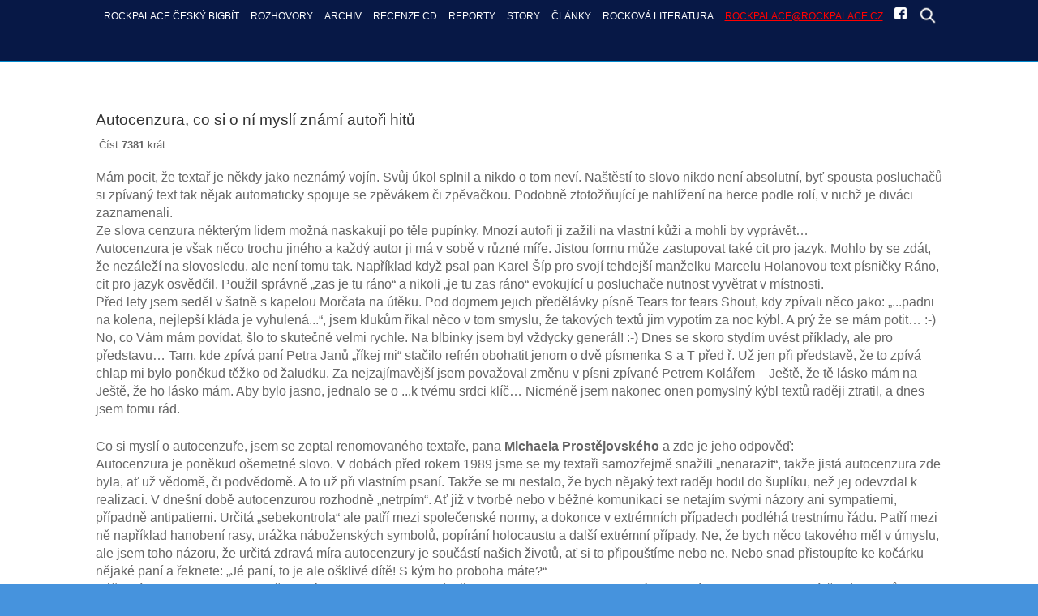

--- FILE ---
content_type: text/html; charset=utf-8
request_url: https://rockpalace.cz/component/k2/autocenzura-co-si-o-ni-mysli-znami-autori-hitu
body_size: 8286
content:
<!DOCTYPE html>
<html prefix="og: http://ogp.me/ns#" lang="cs-cz" >
<head>
<meta name="viewport" content="width=device-width, initial-scale=1, maximum-scale=2.0">
<base href="https://rockpalace.cz/component/k2/autocenzura-co-si-o-ni-mysli-znami-autori-hitu" />
	<meta http-equiv="content-type" content="text/html; charset=utf-8" />
	<meta name="keywords" content="rockpalace český bigbít,rockpalace,recenze cd,stahování cd,rock,rocková muzika" />
	<meta name="title" content="Autocenzura, co si o ní myslí známí autoři hitů" />
	<meta name="author" content="Super User" />
	<meta property="og:url" content="https://rockpalace.cz/component/k2/autocenzura-co-si-o-ni-mysli-znami-autori-hitu" />
	<meta property="og:title" content="Autocenzura, co si o ní myslí známí autoři hitů" />
	<meta property="og:type" content="article" />
	<meta property="og:image" content="https://rockpalace.cz/media/k2/items/cache/f4446ba02a89d14ef556007f44bf6e18_M.jpg" />
	<meta name="image" content="https://rockpalace.cz/media/k2/items/cache/f4446ba02a89d14ef556007f44bf6e18_M.jpg" />
	<meta property="og:description" content="Mám pocit, že textař je někdy jako neznámý vojín. Svůj úkol splnil a nikdo o tom neví. Naštěstí to slovo nikdo není absolutní, byť spousta posluchačů..." />
	<meta name="description" content="Mám pocit, že textař je někdy jako neznámý vojín. Svůj úkol splnil a nikdo o tom neví. Naštěstí to slovo nikdo není absolutní, byť spousta posluchačů..." />
	<title>Autocenzura, co si o ní myslí známí autoři hitů</title>
	<link href="https://rockpalace.cz/templates/gk_creativity/images/favicon.ico" rel="shortcut icon" type="image/vnd.microsoft.icon" />
	<link href="/favicon.ico" rel="shortcut icon" type="image/vnd.microsoft.icon" />
	<link href="https://rockpalace.cz/hledat?id=2641:autocenzura-co-si-o-ni-mysli-znami-autori-hitu&amp;format=opensearch" rel="search" title="Hledat ROCKPALACE ČESKÝ BIGBÍT" type="application/opensearchdescription+xml" />
	<link href="https://cdnjs.cloudflare.com/ajax/libs/magnific-popup.js/1.1.0/magnific-popup.min.css" rel="stylesheet" type="text/css" />
	<link href="https://cdnjs.cloudflare.com/ajax/libs/simple-line-icons/2.4.1/css/simple-line-icons.min.css" rel="stylesheet" type="text/css" />
	<link href="/templates/gk_creativity/css/k2.css?v=2.9.0" rel="stylesheet" type="text/css" />
	<link href="/media/system/css/modal.css" rel="stylesheet" type="text/css" />
	<link href="/templates/gk_creativity/css/k2.css" rel="stylesheet" type="text/css" />
	<link href="/templates/gk_creativity/css/normalize.css" rel="stylesheet" type="text/css" />
	<link href="/templates/gk_creativity/css/layout.css" rel="stylesheet" type="text/css" />
	<link href="/templates/gk_creativity/css/joomla.css" rel="stylesheet" type="text/css" />
	<link href="/templates/gk_creativity/css/system/system.css" rel="stylesheet" type="text/css" />
	<link href="/templates/gk_creativity/css/template.css" rel="stylesheet" type="text/css" />
	<link href="/templates/gk_creativity/css/menu/menu.css" rel="stylesheet" type="text/css" />
	<link href="/templates/gk_creativity/css/font-awesome.css" rel="stylesheet" type="text/css" />
	<link href="/templates/gk_creativity/css/gk.stuff.css" rel="stylesheet" type="text/css" />
	<link href="/templates/gk_creativity/css/style2.css" rel="stylesheet" type="text/css" />
	<link href="/templates/gk_creativity/css/typography/typography.style2.css" rel="stylesheet" type="text/css" />
	<style type="text/css">

						/* K2 - Magnific Popup Overrides */
						.mfp-iframe-holder {padding:10px;}
						.mfp-iframe-holder .mfp-content {max-width:100%;width:100%;height:100%;}
						.mfp-iframe-scaler iframe {background:#fff;padding:10px;box-sizing:border-box;box-shadow:none;}
					.childcontent .gkcol { width: 220px; }body,
html, 
body button, 
body input, 
body select, 
body textarea,
.bigtitle .header,
h1,h2,h3,h4,h5,h6,
.gkMenu ul li, 
.box.menu,
.gkTabsWrap ol li { font-family: Arial, Helvetica, sans-serif; }
#gkLogo.text { font-family: Arial, Helvetica, sans-serif; }
.blank, { font-family: Arial, Helvetica, sans-serif; }
.blank { font-family: Arial, Helvetica, sans-serif; }
@media screen and (max-width: 772.5px) {
    	#k2Container .itemsContainer { width: 100%!important; } 
    	.cols-2 .column-1,
    	.cols-2 .column-2,
    	.cols-3 .column-1,
    	.cols-3 .column-2,
    	.cols-3 .column-3,
    	.demo-typo-col2,
    	.demo-typo-col3,
    	.demo-typo-col4 {width: 100%; }
    	}#gkContent { width: 100%; }
#gkContentWrap { width: 100%; }
.gkPage { max-width: 1045px; }
#menu695 > div,
#menu695 > div > .childcontent-inner { width: 220px; }

	</style>
	<script type="application/json" class="joomla-script-options new">{"csrf.token":"0449e4aa38136780b346231730549ccc","system.paths":{"root":"","base":""}}</script>
	<script src="/media/jui/js/jquery.min.js?58273fec1fcbcd91af6d18726047dcb0" type="text/javascript"></script>
	<script src="/media/jui/js/jquery-noconflict.js?58273fec1fcbcd91af6d18726047dcb0" type="text/javascript"></script>
	<script src="/media/jui/js/jquery-migrate.min.js?58273fec1fcbcd91af6d18726047dcb0" type="text/javascript"></script>
	<script src="https://cdnjs.cloudflare.com/ajax/libs/magnific-popup.js/1.1.0/jquery.magnific-popup.min.js" type="text/javascript"></script>
	<script src="/media/k2/assets/js/k2.frontend.js?v=2.9.0&amp;sitepath=/" type="text/javascript"></script>
	<script src="/media/jui/js/bootstrap.min.js?58273fec1fcbcd91af6d18726047dcb0" type="text/javascript"></script>
	<script src="/media/system/js/mootools-core.js?58273fec1fcbcd91af6d18726047dcb0" type="text/javascript"></script>
	<script src="/media/system/js/core.js?58273fec1fcbcd91af6d18726047dcb0" type="text/javascript"></script>
	<script src="/media/system/js/mootools-more.js?58273fec1fcbcd91af6d18726047dcb0" type="text/javascript"></script>
	<script src="/media/system/js/modal.js?58273fec1fcbcd91af6d18726047dcb0" type="text/javascript"></script>
	<script src="https://rockpalace.cz/templates/gk_creativity/js/gk.scripts.js" type="text/javascript"></script>
	<script src="https://rockpalace.cz/templates/gk_creativity/js/gk.menu.js" type="text/javascript"></script>
	<script src="https://rockpalace.cz/templates/gk_creativity/js/fitvids.jquery.js" type="text/javascript"></script>
	<script type="text/javascript">

		jQuery(function($) {
			SqueezeBox.initialize({});
			initSqueezeBox();
			$(document).on('subform-row-add', initSqueezeBox);

			function initSqueezeBox(event, container)
			{
				SqueezeBox.assign($(container || document).find('a.modal').get(), {
					parse: 'rel'
				});
			}
		});

		window.jModalClose = function () {
			SqueezeBox.close();
		};

		// Add extra modal close functionality for tinyMCE-based editors
		document.onreadystatechange = function () {
			if (document.readyState == 'interactive' && typeof tinyMCE != 'undefined' && tinyMCE)
			{
				if (typeof window.jModalClose_no_tinyMCE === 'undefined')
				{
					window.jModalClose_no_tinyMCE = typeof(jModalClose) == 'function'  ?  jModalClose  :  false;

					jModalClose = function () {
						if (window.jModalClose_no_tinyMCE) window.jModalClose_no_tinyMCE.apply(this, arguments);
						tinyMCE.activeEditor.windowManager.close();
					};
				}

				if (typeof window.SqueezeBoxClose_no_tinyMCE === 'undefined')
				{
					if (typeof(SqueezeBox) == 'undefined')  SqueezeBox = {};
					window.SqueezeBoxClose_no_tinyMCE = typeof(SqueezeBox.close) == 'function'  ?  SqueezeBox.close  :  false;

					SqueezeBox.close = function () {
						if (window.SqueezeBoxClose_no_tinyMCE)  window.SqueezeBoxClose_no_tinyMCE.apply(this, arguments);
						tinyMCE.activeEditor.windowManager.close();
					};
				}
			}
		};
		
 $GKMenu = { height:true, width:true, duration: 250 };
$GK_TMPL_URL = "https://rockpalace.cz/templates/gk_creativity";

$GK_URL = "https://rockpalace.cz/";

	</script>
	<link rel="apple-touch-icon" href="https://rockpalace.cz/templates/gk_creativity/images/touch-device.png">
	<link rel="apple-touch-icon-precomposed" href="https://rockpalace.cz/templates/gk_creativity/images/touch-device.png">

<link rel="stylesheet" href="https://rockpalace.cz/templates/gk_creativity/css/small.desktop.css" media="(max-width: 1045px)" />
<link rel="stylesheet" href="https://rockpalace.cz/templates/gk_creativity/css/tablet.css" media="(max-width: 1030px)" />
<link rel="stylesheet" href="https://rockpalace.cz/templates/gk_creativity/css/small.tablet.css" media="(max-width: 820px)" />
<link rel="stylesheet" href="https://rockpalace.cz/templates/gk_creativity/css/mobile.css" media="(max-width: 580px)" />
<link rel="stylesheet" href="https://rockpalace.cz/templates/gk_creativity/css/override.css" />

<style type="text/css">
#gkBreadcrumb {
		background-image: url('https://rockpalace.cz/images/demo/desk.jpg');
		background-position: 50% 20%;
	background-size: cover; 
	background-color: #7484ff;
}
</style>

<!--[if IE 9]>
<link rel="stylesheet" href="https://rockpalace.cz/templates/gk_creativity/css/ie/ie9.css" type="text/css" />
<![endif]-->

<!--[if (gte IE 6)&(lte IE 9)]>
<script type="text/javascript" src="https://rockpalace.cz/templates/gk_creativity/js/ie9.js"></script>
<![endif]-->

<!--[if IE 8]>
<link rel="stylesheet" href="https://rockpalace.cz/templates/gk_creativity/css/ie/ie8.css" type="text/css" />
<![endif]-->

<!--[if lte IE 7]>
<link rel="stylesheet" href="https://rockpalace.cz/templates/gk_creativity/css/ie/ie7.css" type="text/css" />
<![endif]-->

<!--[if (gte IE 6)&(lte IE 8)]>
<script type="text/javascript" src="https://rockpalace.cz/templates/gk_creativity/js/respond.js"></script>
<script type="text/javascript" src="https://rockpalace.cz/templates/gk_creativity/js/selectivizr.js"></script>
<script type="text/javascript" src="http://html5shim.googlecode.com/svn/trunk/html5.js"></script>
<![endif]-->

   
  <!-- Global site tag (gtag.js) - Google Analytics -->
<script async src="https://www.googletagmanager.com/gtag/js?id=UA-90360334-5"></script>
<script>
  window.dataLayer = window.dataLayer || [];
  function gtag(){dataLayer.push(arguments);}
  gtag('js', new Date());

  gtag('config', 'UA-90360334-5');
</script>

  
</head>
<body data-tablet-width="1030" data-mobile-width="580" data-smoothscroll="1">

<div id="gkTop">
        <div class="gkPage">
                
                                <div id="gkMobileMenu" class="gkPage"> <i class="icon-reorder"></i>
                        <select id="mobileMenu" onChange="window.location.href=this.value;" class="chzn-done">
                                <option  value="https://rockpalace.cz/">ROCKPALACE ČESKÝ BIGBÍT</option><option  value="/rozhovory">ROZHOVORY</option><option  value="/archiv">ARCHIV</option><option  value="/archiv/rockpalace-archiv-2016">&mdash; ROCKPALACE ARCHIV 2016</option><option  value="/archiv/rockpalace-archiv-2015">&mdash; ROCKPALACE ARCHIV 2015</option><option  value="/archiv/rockpalace-archiv-2014">&mdash; ROCKPALACE ARCHIV 2014</option><option  value="/rockpalace-recenze-cd">RECENZE CD</option><option  value="/reporty-rock">REPORTY </option><option  value="/story-rock">STORY</option><option  value="/starsi-clanky">ČLÁNKY</option><option  value="/rockova-literatura">Rocková literatura</option><option  value="mailto:rockpalace@rockpalace.cz">rockpalace@rockpalace.cz</option><option  value="https://www.facebook.com/rockpalace.cz/">fb</option><option  value="#gkFooterNav">hledat</option>                        </select>
                </div>
                                                                <div id="gkMainMenu" class="gkPage">
                    <nav id="gkExtraMenu" class="gkMenu">
<ul class="gkmenu level0"><li  class="first"><a href="https://rockpalace.cz/"  class=" first" id="menu702"  >ROCKPALACE ČESKÝ BIGBÍT</a></li><li ><a href="/rozhovory"  id="menu694"  >ROZHOVORY</a></li><li  class="haschild"><a href="/archiv"  class=" haschild" id="menu695"  >ARCHIV</a><div class="childcontent">
<div class="childcontent-inner">
<div class="gkcol gkcol1  first"><ul class="gkmenu level1"><li  class="first"><a href="/archiv/rockpalace-archiv-2016"  class=" first" id="menu773"  >ROCKPALACE ARCHIV 2016</a></li><li ><a href="/archiv/rockpalace-archiv-2015"  id="menu774"  >ROCKPALACE ARCHIV 2015</a></li><li  class="last"><a href="/archiv/rockpalace-archiv-2014"  class=" last" id="menu775"  >ROCKPALACE ARCHIV 2014</a></li></ul></div>
</div>
</div></li><li ><a href="/rockpalace-recenze-cd"  id="menu766"  >RECENZE CD</a></li><li ><a href="/reporty-rock"  id="menu875"  >REPORTY </a></li><li ><a href="/story-rock"  id="menu876"  >STORY</a></li><li ><a href="/starsi-clanky"  id="menu867"  >ČLÁNKY</a></li><li ><a href="/rockova-literatura"  id="menu913"  >Rocková literatura</a></li><li ><a href="mailto:rockpalace@rockpalace.cz"  id="menu911"  >rockpalace@rockpalace.cz</a></li><li ><a href="https://www.facebook.com/rockpalace.cz/" target="_blank"  id="menu909"  ><img src="/images/facebook_icon_150x1501.png" alt="" /></a></li><li  class="last"><a href="#gkFooterNav" target="_blank"  class=" last" id="menu993"  ><img src="/images/magnifying-glass-solid-full.png" alt="" /></a></li></ul>
</nav>					
                </div>
                        </div>
</div>
<div id="gkContentWrapper" class="noIntro">
				
                <div id="gkPageContentWrap">
                                <div id="gkPageContent" class="gkPage">
                        <section id="gkContent">
                                <div id="gkContentWrap" class="gkInsetLeft">
                                                                                                                                                                <div id="gkMainbody">
                                                                                                <article id="k2Container" class="itemView">  			
			<header>
								
								<h1> 
					Autocenzura, co si o ní myslí známí autoři hitů									</h1>
								
								<ul>
																									<li class="itemHits"> Číst <strong>7381</strong> krát </li>
															
																														
									</ul>
							</header>
									
						
			<div class="itemBody">
						 																		<div class="itemFullText">
									<p>Mám pocit, že textař je někdy jako neznámý vojín. Svůj úkol splnil a nikdo o tom neví. Naštěstí to slovo nikdo není absolutní, byť spousta posluchačů si zpívaný text tak nějak automaticky spojuje se zpěvákem či zpěvačkou. Podobně ztotožňující je nahlížení na herce podle rolí, v nichž je diváci zaznamenali.<br /> Ze slova cenzura některým lidem možná naskakují po těle pupínky. Mnozí autoři ji zažili na vlastní kůži a mohli by vyprávět…<br /> Autocenzura je však něco trochu jiného a každý autor ji má v sobě v různé míře. Jistou formu může zastupovat také cit pro jazyk. Mohlo by se zdát, že nezáleží na slovosledu, ale není tomu tak. Například když psal pan Karel Šíp pro svojí tehdejší manželku Marcelu Holanovou text písničky Ráno, cit pro jazyk osvědčil. Použil správně „zas je tu ráno“ a nikoli „je tu zas ráno“ evokující u posluchače nutnost vyvětrat v místnosti.<br /> Před lety jsem seděl v šatně s kapelou Morčata na útěku. Pod dojmem jejich předělávky písně Tears for fears Shout, kdy zpívali něco jako: „...padni na kolena, nejlepší kláda je vyhulená...“, jsem klukům říkal něco v tom smyslu, že takových textů jim vypotím za noc kýbl. A prý že se mám potit… :-) No, co Vám mám povídat, šlo to skutečně velmi rychle. Na blbinky jsem byl vždycky generál! :-) Dnes se skoro stydím uvést příklady, ale pro představu… Tam, kde zpívá paní Petra Janů „říkej mi“ stačilo refrén obohatit jenom o dvě písmenka S a T před ř. Už jen při představě, že to zpívá chlap mi bylo poněkud těžko od žaludku. Za nejzajímavější jsem považoval změnu v písni zpívané Petrem Kolářem – Ještě, že tě lásko mám na Ještě, že ho lásko mám. Aby bylo jasno, jednalo se o ...k tvému srdci klíč… Nicméně jsem nakonec onen pomyslný kýbl textů raději ztratil, a dnes jsem tomu rád.</p>
<p style="text-align: left;">Co si myslí o autocenzuře, jsem se zeptal renomovaného textaře, pana <strong>Michaela Prostějovského</strong> a zde je jeho odpověď:<br /> Autocenzura je poněkud ošemetné slovo. V dobách před rokem 1989 jsme se my textaři samozřejmě snažili „nenarazit“, takže jistá autocenzura zde byla, ať už vědomě, či podvědomě. A to už při vlastním psaní. Takže se mi nestalo, že bych nějaký text raději hodil do šuplíku, než jej odevzdal k realizaci. V dnešní době autocenzurou rozhodně „netrpím“. Ať již v tvorbě nebo v běžné komunikaci se netajím svými názory ani sympatiemi, případně antipatiemi. Určitá „sebekontrola“ ale patří mezi společenské normy, a dokonce v extrémních případech podléhá trestnímu řádu. Patří mezi ně například hanobení rasy, urážka náboženských symbolů, popírání holocaustu a další extrémní případy. Ne, že bych něco takového měl v úmyslu, ale jsem toho názoru, že určitá zdravá míra autocenzury je součástí našich životů, ať si to připouštíme nebo ne. Nebo snad přistoupíte ke kočárku nějaké paní a řeknete: „Jé paní, to je ale ošklivé dítě! S kým ho proboha máte?“<br /> Výčet díla pana Michaela Prostějovského by byl velmi dlouhý, vždyť jen v 60. a 70. letech minulého století napsal kolem 400 písňových textů například Nářek převozníka, Šípková Růženka – stejný název má text Zdeňka Svěráka pro Jiřího Schellingera, Pět havranů, Řekněte, odkud vás znám, Do re mi la, Když písně lžou, Agáta… Jeho jsou texty pro muzikál Jesus Christ Superstar, který dosáhl rekordního počtu repríz. A to bylo dílo mnohými považované za česky nezpívatelné. V originále zpíval Ježíše Ian Gillan z Deep Purple. U nás byli nejznámějšími představiteli Ježíše Kamil Střihavka a Dan Bárta (sám se vyjádřil, že mu více seděla pěvecká poloha v roli Jidáše). Pracoval také na českých verzích muzikálů Evita, Cats a dalších.<br /> <br /> 
 <iframe width="560" height="315" src="https://www.youtube.com/embed/W2axw-M8usI" title="YouTube video player" frameborder="0" allow="accelerometer; autoplay; clipboard-write; encrypted-media; gyroscope; picture-in-picture" allowfullscreen></iframe> 
</p>
<p><strong>Zajímavou „definicí“ mi odpověděl JUDr. Ladislav Vostárek:</strong><br /><span style="background-color: inherit; color: inherit; font-family: inherit; font-size: 1rem;">Dokladem skutečnosti, že autocenzura je nezbytnou výbavou každého autora jsou díla, jejichž autoři autocenzuru zřejmě postrádají nebo jim zakrněla. Jinak by nemohlo docházet k situacím, které navozují domněnky, že dotyčný autor omylem přinesl svoji ranní moč nebo stolici vydavateli místo k lékaři a ten ji v záchvatu šílenství publikuje! Bez ohledu na to, jedná-li se o tvorbu z oblasti hudební, výtvarné či literární a sem bych řadil i novináře.<br /></span><span style="background-color: inherit; color: inherit; font-family: inherit; font-size: 1rem;">Manažer a autor textů pro F. R. Čecha, Katapult, Turbo, OK Band a další. Namátkou Až – v textu je „...až se bude psát rok 2006“, a to měl být rok odchodu pana Vostárka do důchodu, Já nesnídám sám, Lesní manekýn, Půlnoční závodní dráha (spoluautor textu s Milanem Flanderkou), Blues (opuštěný postele). Mnohým, kteří museli na dva roky na vojnu, a nejen jim, vlezla pod kůži píseň Vojín XY (hlásí příchod). Nebo také Dvě růže krepový či Jen jednou dostat šanci. Slogan Jen jednou dostat šanci si zvolil Ladislav Vostárek pro název své první knihy. Jak sám uvádí: „...první kniha je mojí první šancí jako spisovatele, kterou nesmím za žádnou cenu promarnit, už jenom proto, že přichází v mých sedmdesáti pěti letech. I proto je přesvědčen, že ten název je na místě.“ Jistě znáte velké hity kapely Turbo jako Hráč, Chtěl jsem mít, Přestáváš snít, To bude, pánové, jízda. Také zde se odráží Láďovi manažerské a textařské schopnosti.<br /></span>Vybral jsem píseň kapely Turbo Ty tělem svým i povahou jsi anděl z alba Noční dravci.</p>
<p> 
 <iframe width="560" height="315" src="https://www.youtube.com/embed/FcyzaydJRaY" title="YouTube video player" frameborder="0" allow="accelerometer; autoplay; clipboard-write; encrypted-media; gyroscope; picture-in-picture" allowfullscreen></iframe> 
</p>						</div>
																								 												
												
																																										 			</div>
									
</article> 

<!-- JoomlaWorks "K2" (v2.9.0) | Learn more about K2 at http://getk2.org -->
                                                                                        </div>
                                                                        </div>
                                                        </section>
                                        </div>
                                        </div>
        
<footer id="gkFooter">
     <div class="gkPage">
                    <div id="gkFooterNav">
               <form action="/component/k2/" method="post">
	<div class="search">
		<input name="searchword" class="mod-search-searchword inputbox" maxlength="200" type="text" size="22" value="Najdi mi..."  onblur="if (this.value=='') this.value='Najdi mi...';" onfocus="if (this.value=='Najdi mi...') this.value='';" />	<input type="hidden" name="task" value="search" />
	<input type="hidden" name="option" value="com_search" />
	<input type="hidden" name="Itemid" value="9999" />
	</div>
</form>

          </div>
                                        <p id="gkCopyrights">
               ROCKPALACE  ČESKÝ BIGBÍT 2010 - 2025          </p>
                         </div>
</footer>
        </div>

<gavern:social>
<div id="gkfb-root"></div>
<script type="text/javascript">

//<![CDATA[
   	window.fbAsyncInit = function() {
		FB.init({ appId: '', 
			status: true, 
			cookie: true,
			xfbml: true,
			oauth: true
		});
   		    
	  		  	function updateButton(response) {
	    	var button = document.getElementById('fb-auth');
		
			if(button) {   
			    if (response.authResponse) {
			    // user is already logged in and connected
			    button.onclick = function() {
			        if(jQuery('#login-form').length > 0){
			            jQuery('#modlgn-username').val('Facebook');
			            jQuery('#modlgn-passwd').val('Facebook');
			            jQuery('#login-form').submit();
			        } else if(jQuery('#com-login-form').length > 0) {
			           jQuery('#username').val('Facebook');
			           jQuery('#password').val('Facebook');
			           jQuery('#com-login-form').submit();
			        }
			    }
			} else {
			    //user is not connected to your app or logged out
			    button.onclick = function() {
			        FB.login(function(response) {
			           if (response.authResponse) {
			              if(jQuery('#login-form').length > 0){
			                jQuery('#modlgn-username').val('Facebook');
			                jQuery('#modlgn-passwd').val('Facebook');
			                jQuery('#login-form').submit();
			              } else if(jQuery('#com-login-form').length > 0) {
			                 jQuery('#username').val('Facebook');
			                 jQuery('#password').val('Facebook');
			                 jQuery('#com-login-form').submit();
			              }
			          } else {
			            //user cancelled login or did not grant authorization
			          }
			        }, {scope:'email'});   
			    }
	    	}
	    }
	  }
	  // run once with current status and whenever the status changes
	  FB.getLoginStatus(updateButton);
	  FB.Event.subscribe('auth.statusChange', updateButton);	
	  	};
    //      
    jQuery(window).load(function() {
    	(function(){
    		if(!document.getElementById('fb-root')) {
    			var root = document.createElement('div');
    			root.id = 'fb-root';
    			document.getElementById('gkfb-root').appendChild(root);
    			var e = document.createElement('script');
    			e.src = document.location.protocol + '//connect.facebook.net/en_US/all.js';
    			e.async = true;
    			document.getElementById('fb-root').appendChild(e);
    		}  
    	})();
    });
    //]]>
</script>
</gavern:social>

<!-- +1 button -->

<!-- twitter -->


<!-- Pinterest script --> 

<script>
    jQuery(document).ready(function(){
        // Target your .container, .wrapper, .post, etc.
        jQuery("body").fitVids();
    });
</script>
</body>
</html>

--- FILE ---
content_type: text/css
request_url: https://rockpalace.cz/templates/gk_creativity/css/style2.css
body_size: 1176
content:
/*
#------------------------------------------------------------------------
# Creativity - May Joomla! template (for Joomla 2.5)
#
# Copyright (C) 2007-2013 Gavick.com. All Rights Reserved.
# License: Copyrighted Commercial Software
# Website: http://www.gavick.com
# Support: support@gavick.com 
*/
 
/* Style 2 */

/* template.css */
html {
	background: #4693dd;
}
a,
#gkMainMenu div.childcontent a:active,
#gkMainMenu div.childcontent a:focus,
#gkMainMenu div.childcontent a:hover,
article header h1 a:hover,
article header h2 a:hover,
.pane-sliders .panel h3 a:hover {
	color: #68b5ff;
}
#gkBottom2 {
	background: #68b5ff;
}
.breadcrumbs > ul > li a:hover {
	color: #68b5ff;
}
#gkFooter {
	background: #4693dd;
	border-top: 1px solid #57a4ee;
	color: #bbddfe;
}
#gkFooter a {
	color: #c6cfff;
}
.box.dark a:active,
.box.dark a:focus,
.box.dark a:hover {
	color:#c2e1fe;
}
.box.color,
#gkBottom2 .box {
	background: #68b5ff!important;
	color:#d2e8fe;
}
.box.color a:active,
.box.color a:focus,
.box.color a:hover,
#gkBottom2 .box a:active,
#gkBottom2 .box a:focus,
#gkBottom2 .box a:hover {
	color: #c9d9ff!important;
}
.box.colortitle .header {
	color: #68b5ff;
}

/* joomla.css */
.bigbutton,
button,
.button,
.button.inverse:active,
.button.inverse:focus,
.button.inverse:hover,
input.button,
span.button,
button.button,
div.button,
input[type="submit"],
input[type="button"],
.gkPriceTable dd a {
	background: #68b5ff;
}
button:hover,
.button:hover,
.button.inverse,
input.button:hover,
span.button:hover,
button.button:hover,
div.button:hover,
input[type="submit"]:hover,
input[type="button"]:hover,
.gkPriceTable dd a:hover {
	background: #4693dd;
}
.border:hover,
.gkPriceTable dd a:hover {
	background: #68b5ff!important;
	border-color: #68b5ff!important;
	color: #fff!important;
}
#gkBottom2 .box .border:hover {
	color: #68b5ff!important;
}
th a:active,
th a:focus,
th a:hover {
	color: #68b5ff!important;
}
article header.itemHasImage h1 a:active,
article header.itemHasImage h1 a:focus,
article header.itemHasImage h1 a:hover {
	color: #68b5ff!important;
}
article header li a:hover {
	color: #68b5ff
}
.tooltip-inner strong {
	background: #68b5ff;
}
.autocompleter-queried {
	color: #68b5ff!important
}
.box.menu li:hover:before;
.box .k2ArchivesBlock li:before {
	color: #68b5ff;
}
.box.menu li a:hover {
	color: #68b5ff;
}
div.bannerfooter {
	color: #68b5ff;
} 

/* gk_stuff.css */
.nspPagination li:hover,
.nspPagination li.active { 
	background-color: #68b5ff;
}
.box.color .readon {
	background: #9be8ff;
}
.gkNspPM-Portfolio .gkImagesWrapper > a > .gkImgOverlay > span {
	background: #68b5ff;
}
.gkTabsWrap ol li.active,
.gkTabsWrap ol li.active:hover {
	 border-bottom: 1px solid #68b5ff;
	 color: #68b5ff;
}
.gkTabsWrap ol li:hover { 
	color: #68b5ff; 
}
.gkContactSocialIcons > a:hover:before {
	background: #68b5ff;
	border-color: #68b5ff;
}
.gkTeamOverlay {
	background: #68b5ff;
}
.gkTeamOverlay a:hover {
	background: #2471bb;
}

/* menu.css */
.gkMenu a:hover,
.gkMenu a:active,
.gkMenu a:focus,
.gkMenu li.active > a {
	color: #68b5ff;
}

/* k2.css */
.activeCategory a {
	color: #68b5ff
}
h1 > sup, h2 > sup {
	background: #68b5ff;
}
span#formLog {
	background: #68b5ff;
}
.itemTags li a:hover, .k2TagCloudBlock a:hover, .moduleItemTags a:hover, div.tags a:hover {
	background: #68b5ff;
}
.k2CalendarBlock table.calendar tr td.calendarDateLinked a:hover {
	background: #68b5ff;
}
.k2CalendarBlock table.calendar tr td.calendarToday {
	background: #68b5ff;
}
table.calendar tr td.calendarTodayLinked a {
	color: #68b5ff;
}
.k2CalendarBlock table.calendar tr td.calendarTodayLinked a:hover {
	background: #68b5ff;
}
.calendarNavLink {
	color: #68b5ff;
}

/* Image Show CSS */
.gkIsWrapperFixed {
	background: #68b5ff!important;
}

.gkIsWrapper-gk_creativity .figcaption > a:hover {
	color: #68b5ff!important;
}


--- FILE ---
content_type: text/css
request_url: https://rockpalace.cz/templates/gk_creativity/css/override.css
body_size: 1774
content:
/*
#------------------------------------------------------------------------
# Creativity - May Joomla! template (for Joomla 2.5)
#
# Copyright (C) 2007-2013 Gavick.com. All Rights Reserved.
# License: Copyrighted Commercial Software
# Website: http://www.gavick.com
# Support: support@gavick.com 
*/

/* Here you can include your override CSS styles */
.itemFullText p,
.itemFullText p span {font-size: 16px !important; display: block; line-height: 22px;}

section img,
.nspArt img.nspImage,
#reference-slider-716 img {
  border: 2px solid #68b5ff;
  border-radius: 20px;
  /*box-shadow: 2px 2px 5px 1px #518a61;*/
  height: auto;
  max-width: 100%;
}

#gkTop {
	border-bottom: 2px solid #0088cc;
}

.box.bigtitle .header {font-size: 32px;}

article header {margin-bottom: 16px;}

h2, .componentheading,
article header h1, article header h2,
#k2Container .itemsContainerWrap article header h2 {font-size: 1.2rem; line-height: 1.6rem;}
h3 {font-size: 20px;}

.itemList article header h2 {min-height: 3.2rem;}
.itemList article header li {font-size: 0.6rem !important; margin: 0 !important;}

.gkMenu > ul > li {font-size: 12px; /*height: 50px; line-height: 50px; margin-top: 20px;*/}
.gkMenu > ul > li > a {padding: 0 7px;}

.onepage #gkHeader .box, .onepage #gkPageContent .box,.onepage #gkBottom1 .box {
	padding: 20px 0 !important;
}

article.archiv .itemImageBlock {margin-bottom: 10px;}
article.archiv h2 a {
    color: #81ac8b;
	font-size: 24px;
}
article.archiv h2 a:hover {color: #333;}

/*.gkIsWrapper-gk_creativity .figcaption h1 {background-color: rgba(0,0,0,0.5); padding: 24px;}*/

.nspTopInterface {position: static; top: initial;}

/* K2 Content */
/*#gkSidebar div.k2ItemsBlock ul li {padding: 0 0 !important; margin: 0;}*/
.k2ItemsBlock ul li a.moduleItemTitle {font-size: 14px; line-height: 22px;}
.k2ItemsBlock ul li .moduleItemIntrotext {padding: 0;}

div .k2ItemsBlock ul li,
div .k2ItemsBlock ul li .moduleItemIntrotext {font-size: 14px; line-height: 22px; padding: 0 12px 0 0 !important; margin: 0;}

/* zbyněk */

/*#k2ModuleBox701 ul li{width: 47%; float: left;}
@media screen and (max-width: 800px){#k2ModuleBox701 ul li{width: 100%; float: left;}}*/
#gkMainbody .custom li::before{display: none;}
#k2ModuleBox712 li{margin-bottom: 10px;}



div.gk-intro {
    height: auto; margin-top: 77px; background: white;
}
div.gk-intro p{
    margin: 0px !important;
}
#gkTop.isIntro {
    top: 0px !important;
}
#reference-slider-716 img{width: 240px;}
#nsp-nsp-713{margin-top: -70px !important;}
.nspArt h4.nspHeader {
    font-size: 17px;
}
.nejctenejsi-hp h2{color: #333;
font-size: 16px;
font-weight: 600;
line-height: 32px;
text-transform: uppercase;}

.k2ItemsBlock ul li a.moduleItemTitle {
    padding-left: 10px;
}
#gkBreadcrumb{padding: 0px 0; background-image: none !important;}

.nejctenejsi-hp{width: 47%; float: left; padding-left: 3%; border: 1px solid #d3d3d3; margin: 5px; height: 300px; border-radius: 3px; padding: 5px;}
#reference-slider-739{width: 96%; float: left;;margin-left: 10px; margin: 5px; height: 300px; padding: 5px;}
.box.bordered .content.gkPage, .box.svet_podle.gkmod-more #nsp-nsp-713{border: 1px solid #d3d3d3; padding-left: 15px; padding-top: 15px; border-radius: 3px; padding-bottom: 15px;}
.onepage #gkHeader .box.margin-bottom{padding-bottom: 0px !important;}

@media screen and (max-width: 800px){.nejctenejsi-hp{width: 98%; float: left; padding-left: 0%; margin-top: 40px;}}
.mod-search-searchword.inputbox{position: absolute;
left: 43%;
bottom: 25px;}
#gkTop{background: #071846;}
#gkTop a{color: white;}
#menu909 img, #menu910 img{width: 15px;}
#menu911, #menu912{color: red !important; text-decoration: underline;}
#gkMobileMenu .icon-reorder{color: white;}
.owl-carousel .owl-item img {

    transform-style: preserve-3d;
    border: 2px solid #68b5ff;
    border-radius: 20px;
  width: 96%;

}
.gkMenu > ul > li {

    height: 26px;
    line-height: 30px;
    margin-top: 7px;

}
.gkMenu > ul > li > a {

    height: 19px;
    line-height: 26px;

}
.koncerty-hp{width: 16%; float: left; margin-right: 0.5%;}
.koncerty-hp img{width: 100%;}

.nspMain .nspArt h4.nspHeader {
	padding: 10px 0 0 0;
}

.nspMain .nspArt .nspInfo.nspInfo2 {
	font-weight: bold;
}
.tc-team-member{max-width: 25%; float: left; margin-left: 20px; margin-right: 20px;}

/* Vinyly */
.vinyly .itemContainer article {
	padding-top: 0;
}
.vinyly .itemContainer article .itemImageBlock {
	margin-bottom: 6px;
}
.vinyly .itemContainer article .itemImageBlock img,
article#k2Container.vinyly .itemImageBlock img {
	border: 0;
	border-radius: 0;
}
#k2Container.vinyly .itemsContainerWrap article header h2 {font-size: 1.1rem; line-height: 1.5rem;}

#gkMainMenu {position: relative;}
#gkMainMenu .search-top {
	position: absolute;
	bottom: 0;
	right: 64px;
	width: 200px;
}

#gkMainMenu .search-top .mod-search-searchword.inputbox {
	position: static;
	height: auto;
	padding: 5px;
}